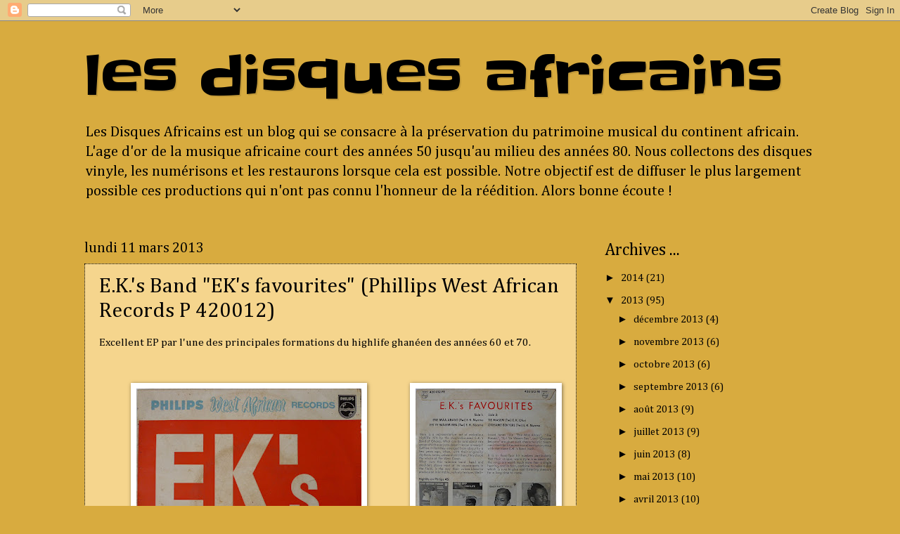

--- FILE ---
content_type: text/html; charset=UTF-8
request_url: http://lesdisquesafricains.blogspot.com/2013/03/eks-band-eks-favourites-phillips-west.html
body_size: 15054
content:
<!DOCTYPE html>
<html class='v2' dir='ltr' lang='fr'>
<head>
<link href='https://www.blogger.com/static/v1/widgets/335934321-css_bundle_v2.css' rel='stylesheet' type='text/css'/>
<meta content='width=1100' name='viewport'/>
<meta content='text/html; charset=UTF-8' http-equiv='Content-Type'/>
<meta content='blogger' name='generator'/>
<link href='http://lesdisquesafricains.blogspot.com/favicon.ico' rel='icon' type='image/x-icon'/>
<link href='http://lesdisquesafricains.blogspot.com/2013/03/eks-band-eks-favourites-phillips-west.html' rel='canonical'/>
<link rel="alternate" type="application/atom+xml" title="                  les disques africains - Atom" href="http://lesdisquesafricains.blogspot.com/feeds/posts/default" />
<link rel="alternate" type="application/rss+xml" title="                  les disques africains - RSS" href="http://lesdisquesafricains.blogspot.com/feeds/posts/default?alt=rss" />
<link rel="service.post" type="application/atom+xml" title="                  les disques africains - Atom" href="https://www.blogger.com/feeds/1615952899947156180/posts/default" />

<link rel="alternate" type="application/atom+xml" title="                  les disques africains - Atom" href="http://lesdisquesafricains.blogspot.com/feeds/1761954618595580012/comments/default" />
<!--Can't find substitution for tag [blog.ieCssRetrofitLinks]-->
<link href='https://blogger.googleusercontent.com/img/b/R29vZ2xl/AVvXsEhn5rTQECyYUJfK6GNYSPYdOvK-0bznv99DmJhIJc-wNz4ahh7kITbA70sYsN1myeOG0aLmpd4lKSoGW-YhJL1y9ZFIJkIpVa2KkRg1xsukSj7srV7zFblN9_R5Ohy5zUNm0XDnHpR4K99y/s200/ek&#39;s+1+-+B.jpg' rel='image_src'/>
<meta content='http://lesdisquesafricains.blogspot.com/2013/03/eks-band-eks-favourites-phillips-west.html' property='og:url'/>
<meta content='E.K.&#39;s Band &quot;EK&#39;s favourites&quot; (Phillips West African Records P 420012)' property='og:title'/>
<meta content='Excellent EP par l&#39;une des principales formations du highlife ghanéen des années 60 et 70.             A1 - Ene maa abaso     A2 - Eyi ye wa...' property='og:description'/>
<meta content='https://blogger.googleusercontent.com/img/b/R29vZ2xl/AVvXsEhn5rTQECyYUJfK6GNYSPYdOvK-0bznv99DmJhIJc-wNz4ahh7kITbA70sYsN1myeOG0aLmpd4lKSoGW-YhJL1y9ZFIJkIpVa2KkRg1xsukSj7srV7zFblN9_R5Ohy5zUNm0XDnHpR4K99y/w1200-h630-p-k-no-nu/ek&#39;s+1+-+B.jpg' property='og:image'/>
<title>                  les disques africains: E.K.'s Band "EK's favourites" (Phillips West African Records P 420012)</title>
<style type='text/css'>@font-face{font-family:'Cambria';font-style:normal;font-weight:400;font-display:swap;src:url(//fonts.gstatic.com/l/font?kit=GFDqWAB9jnWLT-HIK7ILrphaOAw&skey=d4699178559bc4b0&v=v18)format('woff2');unicode-range:U+0000-00FF,U+0131,U+0152-0153,U+02BB-02BC,U+02C6,U+02DA,U+02DC,U+0304,U+0308,U+0329,U+2000-206F,U+20AC,U+2122,U+2191,U+2193,U+2212,U+2215,U+FEFF,U+FFFD;}@font-face{font-family:'Slackey';font-style:normal;font-weight:400;font-display:swap;src:url(//fonts.gstatic.com/s/slackey/v29/N0bV2SdQO-5yM0-dGlNQJPTVkdc.woff2)format('woff2');unicode-range:U+0000-00FF,U+0131,U+0152-0153,U+02BB-02BC,U+02C6,U+02DA,U+02DC,U+0304,U+0308,U+0329,U+2000-206F,U+20AC,U+2122,U+2191,U+2193,U+2212,U+2215,U+FEFF,U+FFFD;}</style>
<style id='page-skin-1' type='text/css'><!--
/*
-----------------------------------------------
Blogger Template Style
Name:     Watermark
Designer: Blogger
URL:      www.blogger.com
----------------------------------------------- */
/* Use this with templates/1ktemplate-*.html */
/* Content
----------------------------------------------- */
body {
font: normal normal 16px Cambria;
color: #000000;
background: #d8ab3f none no-repeat scroll center center;
}
html body .content-outer {
min-width: 0;
max-width: 100%;
width: 100%;
}
.content-outer {
font-size: 92%;
}
a:link {
text-decoration:none;
color: #000000;
}
a:visited {
text-decoration:none;
color: #000000;
}
a:hover {
text-decoration:underline;
color: #ff3300;
}
.body-fauxcolumns .cap-top {
margin-top: 30px;
background: #d8ab3f none no-repeat scroll center center;
height: 121px;
}
.content-inner {
padding: 0;
}
/* Header
----------------------------------------------- */
.header-inner .Header .titlewrapper,
.header-inner .Header .descriptionwrapper {
padding-left: 20px;
padding-right: 20px;
}
.Header h1 {
font: normal normal 80px Slackey;
color: #000000;
text-shadow: 2px 2px rgba(0, 0, 0, .1);
}
.Header h1 a {
color: #000000;
}
.Header .description {
font-size: 140%;
color: #000000;
}
/* Tabs
----------------------------------------------- */
.tabs-inner .section {
margin: 0 20px;
}
.tabs-inner .PageList, .tabs-inner .LinkList, .tabs-inner .Labels {
margin-left: -11px;
margin-right: -11px;
background-color: transparent;
border-top: 0 solid #ffffff;
border-bottom: 0 solid #ffffff;
-moz-box-shadow: 0 0 0 rgba(0, 0, 0, .3);
-webkit-box-shadow: 0 0 0 rgba(0, 0, 0, .3);
-goog-ms-box-shadow: 0 0 0 rgba(0, 0, 0, .3);
box-shadow: 0 0 0 rgba(0, 0, 0, .3);
}
.tabs-inner .PageList .widget-content,
.tabs-inner .LinkList .widget-content,
.tabs-inner .Labels .widget-content {
margin: -3px -11px;
background: transparent none  no-repeat scroll right;
}
.tabs-inner .widget ul {
padding: 2px 25px;
max-height: 34px;
background: transparent none no-repeat scroll left;
}
.tabs-inner .widget li {
border: none;
}
.tabs-inner .widget li a {
display: inline-block;
padding: .25em 1em;
font: normal normal 20px Georgia, Utopia, 'Palatino Linotype', Palatino, serif;
color: #000000;
border-right: 1px solid #000000;
}
.tabs-inner .widget li:first-child a {
border-left: 1px solid #000000;
}
.tabs-inner .widget li.selected a, .tabs-inner .widget li a:hover {
color: #000000;
}
/* Headings
----------------------------------------------- */
h2 {
font: normal normal 24px Cambria;
color: #000000;
margin: 0 0 .5em;
}
h2.date-header {
font: normal normal 20px Cambria;
color: #000000;
}
/* Main
----------------------------------------------- */
.main-inner .column-center-inner,
.main-inner .column-left-inner,
.main-inner .column-right-inner {
padding: 0 5px;
}
.main-outer {
margin-top: 0;
background: transparent none no-repeat scroll top left;
}
.main-inner {
padding-top: 30px;
}
.main-cap-top {
position: relative;
}
.main-cap-top .cap-right {
position: absolute;
height: 0;
width: 100%;
bottom: 0;
background: transparent none repeat-x scroll bottom center;
}
.main-cap-top .cap-left {
position: absolute;
height: 245px;
width: 280px;
right: 0;
bottom: 0;
background: transparent none no-repeat scroll bottom left;
}
/* Posts
----------------------------------------------- */
.post-outer {
padding: 15px 20px;
margin: 0 0 25px;
background: #eeba41 url(https://resources.blogblog.com/blogblog/data/1kt/watermark/post_background_birds.png) repeat scroll top left;
_background-image: none;
border: dotted 1px #000000;
-moz-box-shadow: 0 0 0 rgba(0, 0, 0, .1);
-webkit-box-shadow: 0 0 0 rgba(0, 0, 0, .1);
-goog-ms-box-shadow: 0 0 0 rgba(0, 0, 0, .1);
box-shadow: 0 0 0 rgba(0, 0, 0, .1);
}
h3.post-title {
font: normal normal 30px Cambria;
margin: 0;
}
.comments h4 {
font: normal normal 30px Cambria;
margin: 1em 0 0;
}
.post-body {
font-size: 105%;
line-height: 1.5;
position: relative;
}
.post-header {
margin: 0 0 1em;
color: #000000;
}
.post-footer {
margin: 10px 0 0;
padding: 10px 0 0;
color: #000000;
border-top: dashed 1px #000000;
}
#blog-pager {
font-size: 140%
}
#comments .comment-author {
padding-top: 1.5em;
border-top: dashed 1px #000000;
background-position: 0 1.5em;
}
#comments .comment-author:first-child {
padding-top: 0;
border-top: none;
}
.avatar-image-container {
margin: .2em 0 0;
}
/* Comments
----------------------------------------------- */
.comments .comments-content .icon.blog-author {
background-repeat: no-repeat;
background-image: url([data-uri]);
}
.comments .comments-content .loadmore a {
border-top: 1px solid #000000;
border-bottom: 1px solid #000000;
}
.comments .continue {
border-top: 2px solid #000000;
}
/* Widgets
----------------------------------------------- */
.widget ul, .widget #ArchiveList ul.flat {
padding: 0;
list-style: none;
}
.widget ul li, .widget #ArchiveList ul.flat li {
padding: .35em 0;
text-indent: 0;
border-top: dashed 1px #000000;
}
.widget ul li:first-child, .widget #ArchiveList ul.flat li:first-child {
border-top: none;
}
.widget .post-body ul {
list-style: disc;
}
.widget .post-body ul li {
border: none;
}
.widget .zippy {
color: #000000;
}
.post-body img, .post-body .tr-caption-container, .Profile img, .Image img,
.BlogList .item-thumbnail img {
padding: 5px;
background: #fff;
-moz-box-shadow: 1px 1px 5px rgba(0, 0, 0, .5);
-webkit-box-shadow: 1px 1px 5px rgba(0, 0, 0, .5);
-goog-ms-box-shadow: 1px 1px 5px rgba(0, 0, 0, .5);
box-shadow: 1px 1px 5px rgba(0, 0, 0, .5);
}
.post-body img, .post-body .tr-caption-container {
padding: 8px;
}
.post-body .tr-caption-container {
color: #333333;
}
.post-body .tr-caption-container img {
padding: 0;
background: transparent;
border: none;
-moz-box-shadow: 0 0 0 rgba(0, 0, 0, .1);
-webkit-box-shadow: 0 0 0 rgba(0, 0, 0, .1);
-goog-ms-box-shadow: 0 0 0 rgba(0, 0, 0, .1);
box-shadow: 0 0 0 rgba(0, 0, 0, .1);
}
/* Footer
----------------------------------------------- */
.footer-outer {
color:#ccbb99;
background: #330000 url(https://resources.blogblog.com/blogblog/data/1kt/watermark/body_background_navigator.png) repeat scroll top left;
}
.footer-outer a {
color: #ff7755;
}
.footer-outer a:visited {
color: #dd5533;
}
.footer-outer a:hover {
color: #ff9977;
}
.footer-outer .widget h2 {
color: #eeddbb;
}
/* Mobile
----------------------------------------------- */
body.mobile  {
background-size: 100% auto;
}
.mobile .body-fauxcolumn-outer {
background: transparent none repeat scroll top left;
}
html .mobile .mobile-date-outer {
border-bottom: none;
background: #eeba41 url(https://resources.blogblog.com/blogblog/data/1kt/watermark/post_background_birds.png) repeat scroll top left;
_background-image: none;
margin-bottom: 10px;
}
.mobile .main-inner .date-outer {
padding: 0;
}
.mobile .main-inner .date-header {
margin: 10px;
}
.mobile .main-cap-top {
z-index: -1;
}
.mobile .content-outer {
font-size: 100%;
}
.mobile .post-outer {
padding: 10px;
}
.mobile .main-cap-top .cap-left {
background: transparent none no-repeat scroll bottom left;
}
.mobile .body-fauxcolumns .cap-top {
margin: 0;
}
.mobile-link-button {
background: #eeba41 url(https://resources.blogblog.com/blogblog/data/1kt/watermark/post_background_birds.png) repeat scroll top left;
}
.mobile-link-button a:link, .mobile-link-button a:visited {
color: #000000;
}
.mobile-index-date .date-header {
color: #000000;
}
.mobile-index-contents {
color: #000000;
}
.mobile .tabs-inner .section {
margin: 0;
}
.mobile .tabs-inner .PageList {
margin-left: 0;
margin-right: 0;
}
.mobile .tabs-inner .PageList .widget-content {
margin: 0;
color: #000000;
background: #eeba41 url(https://resources.blogblog.com/blogblog/data/1kt/watermark/post_background_birds.png) repeat scroll top left;
}
.mobile .tabs-inner .PageList .widget-content .pagelist-arrow {
border-left: 1px solid #000000;
}

--></style>
<style id='template-skin-1' type='text/css'><!--
body {
min-width: 1080px;
}
.content-outer, .content-fauxcolumn-outer, .region-inner {
min-width: 1080px;
max-width: 1080px;
_width: 1080px;
}
.main-inner .columns {
padding-left: 0;
padding-right: 340px;
}
.main-inner .fauxcolumn-center-outer {
left: 0;
right: 340px;
/* IE6 does not respect left and right together */
_width: expression(this.parentNode.offsetWidth -
parseInt("0") -
parseInt("340px") + 'px');
}
.main-inner .fauxcolumn-left-outer {
width: 0;
}
.main-inner .fauxcolumn-right-outer {
width: 340px;
}
.main-inner .column-left-outer {
width: 0;
right: 100%;
margin-left: -0;
}
.main-inner .column-right-outer {
width: 340px;
margin-right: -340px;
}
#layout {
min-width: 0;
}
#layout .content-outer {
min-width: 0;
width: 800px;
}
#layout .region-inner {
min-width: 0;
width: auto;
}
body#layout div.add_widget {
padding: 8px;
}
body#layout div.add_widget a {
margin-left: 32px;
}
--></style>
<link href='https://www.blogger.com/dyn-css/authorization.css?targetBlogID=1615952899947156180&amp;zx=c9120237-b7fe-4299-ba87-c19dc66e5bf8' media='none' onload='if(media!=&#39;all&#39;)media=&#39;all&#39;' rel='stylesheet'/><noscript><link href='https://www.blogger.com/dyn-css/authorization.css?targetBlogID=1615952899947156180&amp;zx=c9120237-b7fe-4299-ba87-c19dc66e5bf8' rel='stylesheet'/></noscript>
<meta name='google-adsense-platform-account' content='ca-host-pub-1556223355139109'/>
<meta name='google-adsense-platform-domain' content='blogspot.com'/>

</head>
<body class='loading variant-birds'>
<div class='navbar section' id='navbar' name='Navbar'><div class='widget Navbar' data-version='1' id='Navbar1'><script type="text/javascript">
    function setAttributeOnload(object, attribute, val) {
      if(window.addEventListener) {
        window.addEventListener('load',
          function(){ object[attribute] = val; }, false);
      } else {
        window.attachEvent('onload', function(){ object[attribute] = val; });
      }
    }
  </script>
<div id="navbar-iframe-container"></div>
<script type="text/javascript" src="https://apis.google.com/js/platform.js"></script>
<script type="text/javascript">
      gapi.load("gapi.iframes:gapi.iframes.style.bubble", function() {
        if (gapi.iframes && gapi.iframes.getContext) {
          gapi.iframes.getContext().openChild({
              url: 'https://www.blogger.com/navbar/1615952899947156180?po\x3d1761954618595580012\x26origin\x3dhttp://lesdisquesafricains.blogspot.com',
              where: document.getElementById("navbar-iframe-container"),
              id: "navbar-iframe"
          });
        }
      });
    </script><script type="text/javascript">
(function() {
var script = document.createElement('script');
script.type = 'text/javascript';
script.src = '//pagead2.googlesyndication.com/pagead/js/google_top_exp.js';
var head = document.getElementsByTagName('head')[0];
if (head) {
head.appendChild(script);
}})();
</script>
</div></div>
<div class='body-fauxcolumns'>
<div class='fauxcolumn-outer body-fauxcolumn-outer'>
<div class='cap-top'>
<div class='cap-left'></div>
<div class='cap-right'></div>
</div>
<div class='fauxborder-left'>
<div class='fauxborder-right'></div>
<div class='fauxcolumn-inner'>
</div>
</div>
<div class='cap-bottom'>
<div class='cap-left'></div>
<div class='cap-right'></div>
</div>
</div>
</div>
<div class='content'>
<div class='content-fauxcolumns'>
<div class='fauxcolumn-outer content-fauxcolumn-outer'>
<div class='cap-top'>
<div class='cap-left'></div>
<div class='cap-right'></div>
</div>
<div class='fauxborder-left'>
<div class='fauxborder-right'></div>
<div class='fauxcolumn-inner'>
</div>
</div>
<div class='cap-bottom'>
<div class='cap-left'></div>
<div class='cap-right'></div>
</div>
</div>
</div>
<div class='content-outer'>
<div class='content-cap-top cap-top'>
<div class='cap-left'></div>
<div class='cap-right'></div>
</div>
<div class='fauxborder-left content-fauxborder-left'>
<div class='fauxborder-right content-fauxborder-right'></div>
<div class='content-inner'>
<header>
<div class='header-outer'>
<div class='header-cap-top cap-top'>
<div class='cap-left'></div>
<div class='cap-right'></div>
</div>
<div class='fauxborder-left header-fauxborder-left'>
<div class='fauxborder-right header-fauxborder-right'></div>
<div class='region-inner header-inner'>
<div class='header section' id='header' name='En-tête'><div class='widget Header' data-version='1' id='Header1'>
<div id='header-inner'>
<div class='titlewrapper'>
<h1 class='title'>
<a href='http://lesdisquesafricains.blogspot.com/'>
                  les disques africains
</a>
</h1>
</div>
<div class='descriptionwrapper'>
<p class='description'><span>Les Disques Africains est un blog qui se consacre à la préservation du patrimoine musical du continent africain.
L'age d'or de la musique africaine court des années 50 jusqu'au milieu des années 80.
 
Nous collectons des disques vinyle, les numérisons et les restaurons lorsque cela est possible. 
Notre objectif est de diffuser le plus largement possible ces productions qui n'ont pas connu l'honneur de la réédition. 
Alors bonne écoute !</span></p>
</div>
</div>
</div></div>
</div>
</div>
<div class='header-cap-bottom cap-bottom'>
<div class='cap-left'></div>
<div class='cap-right'></div>
</div>
</div>
</header>
<div class='tabs-outer'>
<div class='tabs-cap-top cap-top'>
<div class='cap-left'></div>
<div class='cap-right'></div>
</div>
<div class='fauxborder-left tabs-fauxborder-left'>
<div class='fauxborder-right tabs-fauxborder-right'></div>
<div class='region-inner tabs-inner'>
<div class='tabs no-items section' id='crosscol' name='Toutes les colonnes'></div>
<div class='tabs no-items section' id='crosscol-overflow' name='Cross-Column 2'></div>
</div>
</div>
<div class='tabs-cap-bottom cap-bottom'>
<div class='cap-left'></div>
<div class='cap-right'></div>
</div>
</div>
<div class='main-outer'>
<div class='main-cap-top cap-top'>
<div class='cap-left'></div>
<div class='cap-right'></div>
</div>
<div class='fauxborder-left main-fauxborder-left'>
<div class='fauxborder-right main-fauxborder-right'></div>
<div class='region-inner main-inner'>
<div class='columns fauxcolumns'>
<div class='fauxcolumn-outer fauxcolumn-center-outer'>
<div class='cap-top'>
<div class='cap-left'></div>
<div class='cap-right'></div>
</div>
<div class='fauxborder-left'>
<div class='fauxborder-right'></div>
<div class='fauxcolumn-inner'>
</div>
</div>
<div class='cap-bottom'>
<div class='cap-left'></div>
<div class='cap-right'></div>
</div>
</div>
<div class='fauxcolumn-outer fauxcolumn-left-outer'>
<div class='cap-top'>
<div class='cap-left'></div>
<div class='cap-right'></div>
</div>
<div class='fauxborder-left'>
<div class='fauxborder-right'></div>
<div class='fauxcolumn-inner'>
</div>
</div>
<div class='cap-bottom'>
<div class='cap-left'></div>
<div class='cap-right'></div>
</div>
</div>
<div class='fauxcolumn-outer fauxcolumn-right-outer'>
<div class='cap-top'>
<div class='cap-left'></div>
<div class='cap-right'></div>
</div>
<div class='fauxborder-left'>
<div class='fauxborder-right'></div>
<div class='fauxcolumn-inner'>
</div>
</div>
<div class='cap-bottom'>
<div class='cap-left'></div>
<div class='cap-right'></div>
</div>
</div>
<!-- corrects IE6 width calculation -->
<div class='columns-inner'>
<div class='column-center-outer'>
<div class='column-center-inner'>
<div class='main section' id='main' name='Principal'><div class='widget Blog' data-version='1' id='Blog1'>
<div class='blog-posts hfeed'>

          <div class="date-outer">
        
<h2 class='date-header'><span>lundi 11 mars 2013</span></h2>

          <div class="date-posts">
        
<div class='post-outer'>
<div class='post hentry uncustomized-post-template' itemprop='blogPost' itemscope='itemscope' itemtype='http://schema.org/BlogPosting'>
<meta content='https://blogger.googleusercontent.com/img/b/R29vZ2xl/AVvXsEhn5rTQECyYUJfK6GNYSPYdOvK-0bznv99DmJhIJc-wNz4ahh7kITbA70sYsN1myeOG0aLmpd4lKSoGW-YhJL1y9ZFIJkIpVa2KkRg1xsukSj7srV7zFblN9_R5Ohy5zUNm0XDnHpR4K99y/s200/ek&#39;s+1+-+B.jpg' itemprop='image_url'/>
<meta content='1615952899947156180' itemprop='blogId'/>
<meta content='1761954618595580012' itemprop='postId'/>
<a name='1761954618595580012'></a>
<h3 class='post-title entry-title' itemprop='name'>
E.K.'s Band "EK's favourites" (Phillips West African Records P 420012)
</h3>
<div class='post-header'>
<div class='post-header-line-1'></div>
</div>
<div class='post-body entry-content' id='post-body-1761954618595580012' itemprop='description articleBody'>
Excellent EP par l'une des principales formations du highlife ghanéen des années 60 et 70.<br />
<br />
<div class="separator" style="clear: both; text-align: center;">
</div>
<div class="separator" style="clear: both; text-align: center;">
</div>
<br />
<div class="separator" style="clear: both; text-align: center;">
<a href="https://blogger.googleusercontent.com/img/b/R29vZ2xl/AVvXsEhn5rTQECyYUJfK6GNYSPYdOvK-0bznv99DmJhIJc-wNz4ahh7kITbA70sYsN1myeOG0aLmpd4lKSoGW-YhJL1y9ZFIJkIpVa2KkRg1xsukSj7srV7zFblN9_R5Ohy5zUNm0XDnHpR4K99y/s1600/ek&#39;s+1+-+B.jpg" imageanchor="1" style="clear: right; float: right; margin-bottom: 1em; margin-left: 1em;"><img border="0" height="200" src="https://blogger.googleusercontent.com/img/b/R29vZ2xl/AVvXsEhn5rTQECyYUJfK6GNYSPYdOvK-0bznv99DmJhIJc-wNz4ahh7kITbA70sYsN1myeOG0aLmpd4lKSoGW-YhJL1y9ZFIJkIpVa2KkRg1xsukSj7srV7zFblN9_R5Ohy5zUNm0XDnHpR4K99y/s200/ek&#39;s+1+-+B.jpg" width="200" /></a><a href="https://blogger.googleusercontent.com/img/b/R29vZ2xl/AVvXsEhPBzXlmACMkXrVT87W_8vFwjCASAAaeLYpjPBu7ZDdwyT_1e2uhfO-599T8sRYGd3pkvBTC-l5ZVdSkn5ms4xtkk1ek2okS1VaBjiYVObMtqjITzmLf7NTyMwV7-2FBdbmaYQQk61Qa_1b/s1600/ek&#39;s+1+-+A.jpg" imageanchor="1" style="margin-left: 1em; margin-right: 1em;"><img border="0" height="320" src="https://blogger.googleusercontent.com/img/b/R29vZ2xl/AVvXsEhPBzXlmACMkXrVT87W_8vFwjCASAAaeLYpjPBu7ZDdwyT_1e2uhfO-599T8sRYGd3pkvBTC-l5ZVdSkn5ms4xtkk1ek2okS1VaBjiYVObMtqjITzmLf7NTyMwV7-2FBdbmaYQQk61Qa_1b/s320/ek&#39;s+1+-+A.jpg" width="320" /></a></div>
<object height="81" width="100%"><param name="movie" value="https://player.soundcloud.com/player.swf?url=http%3A%2F%2Fapi.soundcloud.com%2Ftracks%2F82800653&amp;color=0e0d0d&amp;auto_play=false&amp;show_artwork=true&amp;show_playcount=true&amp;show_comments=true"></param>
<param name="allowscriptaccess" value="always"></param>
<embed allowscriptaccess="always" src="https://player.soundcloud.com/player.swf?url=http%3A%2F%2Fapi.soundcloud.com%2Ftracks%2F82800653&amp;color=0e0d0d&amp;auto_play=false&amp;show_artwork=true&amp;show_playcount=true&amp;show_comments=true" type="application/x-shockwave-flash" width="100%" height="81"></embed></object> A1 - Ene maa abaso

<object height="81" width="100%"><param name="movie" value="https://player.soundcloud.com/player.swf?url=http%3A%2F%2Fapi.soundcloud.com%2Ftracks%2F82808355&amp;color=0b0a0a&amp;auto_play=false&amp;show_artwork=true&amp;show_playcount=true&amp;show_comments=true"></param>
<param name="allowscriptaccess" value="always"></param>
<embed allowscriptaccess="always" src="https://player.soundcloud.com/player.swf?url=http%3A%2F%2Fapi.soundcloud.com%2Ftracks%2F82808355&amp;color=0b0a0a&amp;auto_play=false&amp;show_artwork=true&amp;show_playcount=true&amp;show_comments=true" type="application/x-shockwave-flash" width="100%" height="81"></embed></object> A2 - Eyi ye wasem ben

<object height="81" width="100%"><param name="movie" value="https://player.soundcloud.com/player.swf?url=http%3A%2F%2Fapi.soundcloud.com%2Ftracks%2F82810460&amp;color=0e0d0d&amp;auto_play=false&amp;show_artwork=true&amp;show_playcount=true&amp;show_comments=true"></param>
<param name="allowscriptaccess" value="always"></param>
<embed allowscriptaccess="always" src="https://player.soundcloud.com/player.swf?url=http%3A%2F%2Fapi.soundcloud.com%2Ftracks%2F82810460&amp;color=0e0d0d&amp;auto_play=false&amp;show_artwork=true&amp;show_playcount=true&amp;show_comments=true" type="application/x-shockwave-flash" width="100%" height="81"></embed></object> B1 - Tie masem

<object height="81" width="100%"><param name="movie" value="https://player.soundcloud.com/player.swf?url=http%3A%2F%2Fapi.soundcloud.com%2Ftracks%2F82822220&amp;color=070606&amp;auto_play=false&amp;show_artwork=true&amp;show_playcount=true&amp;show_comments=true"></param>
<param name="allowscriptaccess" value="always"></param>
<embed allowscriptaccess="always" src="https://player.soundcloud.com/player.swf?url=http%3A%2F%2Fapi.soundcloud.com%2Ftracks%2F82822220&amp;color=070606&amp;auto_play=false&amp;show_artwork=true&amp;show_playcount=true&amp;show_comments=true" type="application/x-shockwave-flash" width="100%" height="81"></embed></object> B2 - Onyame bekyere<a href="http://soundcloud.com/lesdisquesafricains02-1"></a>
<div style='clear: both;'></div>
</div>
<div class='post-footer'>
<div class='post-footer-line post-footer-line-1'>
<span class='post-author vcard'>
</span>
<span class='post-timestamp'>
</span>
<span class='post-comment-link'>
</span>
<span class='post-icons'>
<span class='item-control blog-admin pid-1346603742'>
<a href='https://www.blogger.com/post-edit.g?blogID=1615952899947156180&postID=1761954618595580012&from=pencil' title='Modifier l&#39;article'>
<img alt='' class='icon-action' height='18' src='https://resources.blogblog.com/img/icon18_edit_allbkg.gif' width='18'/>
</a>
</span>
</span>
<div class='post-share-buttons goog-inline-block'>
</div>
</div>
<div class='post-footer-line post-footer-line-2'>
<span class='post-labels'>
Libellés :
<a href='http://lesdisquesafricains.blogspot.com/search/label/Ghana' rel='tag'>Ghana</a>,
<a href='http://lesdisquesafricains.blogspot.com/search/label/highlife' rel='tag'>highlife</a>
</span>
</div>
<div class='post-footer-line post-footer-line-3'>
<span class='post-location'>
</span>
</div>
</div>
</div>
<div class='comments' id='comments'>
<a name='comments'></a>
<h4>1&#160;commentaire:</h4>
<div class='comments-content'>
<script async='async' src='' type='text/javascript'></script>
<script type='text/javascript'>
    (function() {
      var items = null;
      var msgs = null;
      var config = {};

// <![CDATA[
      var cursor = null;
      if (items && items.length > 0) {
        cursor = parseInt(items[items.length - 1].timestamp) + 1;
      }

      var bodyFromEntry = function(entry) {
        var text = (entry &&
                    ((entry.content && entry.content.$t) ||
                     (entry.summary && entry.summary.$t))) ||
            '';
        if (entry && entry.gd$extendedProperty) {
          for (var k in entry.gd$extendedProperty) {
            if (entry.gd$extendedProperty[k].name == 'blogger.contentRemoved') {
              return '<span class="deleted-comment">' + text + '</span>';
            }
          }
        }
        return text;
      }

      var parse = function(data) {
        cursor = null;
        var comments = [];
        if (data && data.feed && data.feed.entry) {
          for (var i = 0, entry; entry = data.feed.entry[i]; i++) {
            var comment = {};
            // comment ID, parsed out of the original id format
            var id = /blog-(\d+).post-(\d+)/.exec(entry.id.$t);
            comment.id = id ? id[2] : null;
            comment.body = bodyFromEntry(entry);
            comment.timestamp = Date.parse(entry.published.$t) + '';
            if (entry.author && entry.author.constructor === Array) {
              var auth = entry.author[0];
              if (auth) {
                comment.author = {
                  name: (auth.name ? auth.name.$t : undefined),
                  profileUrl: (auth.uri ? auth.uri.$t : undefined),
                  avatarUrl: (auth.gd$image ? auth.gd$image.src : undefined)
                };
              }
            }
            if (entry.link) {
              if (entry.link[2]) {
                comment.link = comment.permalink = entry.link[2].href;
              }
              if (entry.link[3]) {
                var pid = /.*comments\/default\/(\d+)\?.*/.exec(entry.link[3].href);
                if (pid && pid[1]) {
                  comment.parentId = pid[1];
                }
              }
            }
            comment.deleteclass = 'item-control blog-admin';
            if (entry.gd$extendedProperty) {
              for (var k in entry.gd$extendedProperty) {
                if (entry.gd$extendedProperty[k].name == 'blogger.itemClass') {
                  comment.deleteclass += ' ' + entry.gd$extendedProperty[k].value;
                } else if (entry.gd$extendedProperty[k].name == 'blogger.displayTime') {
                  comment.displayTime = entry.gd$extendedProperty[k].value;
                }
              }
            }
            comments.push(comment);
          }
        }
        return comments;
      };

      var paginator = function(callback) {
        if (hasMore()) {
          var url = config.feed + '?alt=json&v=2&orderby=published&reverse=false&max-results=50';
          if (cursor) {
            url += '&published-min=' + new Date(cursor).toISOString();
          }
          window.bloggercomments = function(data) {
            var parsed = parse(data);
            cursor = parsed.length < 50 ? null
                : parseInt(parsed[parsed.length - 1].timestamp) + 1
            callback(parsed);
            window.bloggercomments = null;
          }
          url += '&callback=bloggercomments';
          var script = document.createElement('script');
          script.type = 'text/javascript';
          script.src = url;
          document.getElementsByTagName('head')[0].appendChild(script);
        }
      };
      var hasMore = function() {
        return !!cursor;
      };
      var getMeta = function(key, comment) {
        if ('iswriter' == key) {
          var matches = !!comment.author
              && comment.author.name == config.authorName
              && comment.author.profileUrl == config.authorUrl;
          return matches ? 'true' : '';
        } else if ('deletelink' == key) {
          return config.baseUri + '/comment/delete/'
               + config.blogId + '/' + comment.id;
        } else if ('deleteclass' == key) {
          return comment.deleteclass;
        }
        return '';
      };

      var replybox = null;
      var replyUrlParts = null;
      var replyParent = undefined;

      var onReply = function(commentId, domId) {
        if (replybox == null) {
          // lazily cache replybox, and adjust to suit this style:
          replybox = document.getElementById('comment-editor');
          if (replybox != null) {
            replybox.height = '250px';
            replybox.style.display = 'block';
            replyUrlParts = replybox.src.split('#');
          }
        }
        if (replybox && (commentId !== replyParent)) {
          replybox.src = '';
          document.getElementById(domId).insertBefore(replybox, null);
          replybox.src = replyUrlParts[0]
              + (commentId ? '&parentID=' + commentId : '')
              + '#' + replyUrlParts[1];
          replyParent = commentId;
        }
      };

      var hash = (window.location.hash || '#').substring(1);
      var startThread, targetComment;
      if (/^comment-form_/.test(hash)) {
        startThread = hash.substring('comment-form_'.length);
      } else if (/^c[0-9]+$/.test(hash)) {
        targetComment = hash.substring(1);
      }

      // Configure commenting API:
      var configJso = {
        'maxDepth': config.maxThreadDepth
      };
      var provider = {
        'id': config.postId,
        'data': items,
        'loadNext': paginator,
        'hasMore': hasMore,
        'getMeta': getMeta,
        'onReply': onReply,
        'rendered': true,
        'initComment': targetComment,
        'initReplyThread': startThread,
        'config': configJso,
        'messages': msgs
      };

      var render = function() {
        if (window.goog && window.goog.comments) {
          var holder = document.getElementById('comment-holder');
          window.goog.comments.render(holder, provider);
        }
      };

      // render now, or queue to render when library loads:
      if (window.goog && window.goog.comments) {
        render();
      } else {
        window.goog = window.goog || {};
        window.goog.comments = window.goog.comments || {};
        window.goog.comments.loadQueue = window.goog.comments.loadQueue || [];
        window.goog.comments.loadQueue.push(render);
      }
    })();
// ]]>
  </script>
<div id='comment-holder'>
<div class="comment-thread toplevel-thread"><ol id="top-ra"><li class="comment" id="c3342845848233121118"><div class="avatar-image-container"><img src="//blogger.googleusercontent.com/img/b/R29vZ2xl/AVvXsEiIKMnh2ksHCEW1XOqoaH9Ps9wd9VcDiBbHWgujDtpikWxBY6wGRXYjiJAyaapUHyxHcIltCpbsawX7zOgsGN8VJwWlVmSFfiODtOvwVabriqq0TiQpeO2IFVeyR-LCWIM/s45-c/IKONAFRIK+AVATAR.jpg" alt=""/></div><div class="comment-block"><div class="comment-header"><cite class="user"><a href="https://www.blogger.com/profile/02068826094568638810" rel="nofollow">Ikon Afrik</a></cite><span class="icon user "></span><span class="datetime secondary-text"><a rel="nofollow" href="http://lesdisquesafricains.blogspot.com/2013/03/eks-band-eks-favourites-phillips-west.html?showComment=1363452033106#c3342845848233121118">16 mars 2013 à 17:40</a></span></div><p class="comment-content">Merci pour ce disque et pour le très dansant morceau Tie Masem!!!</p><span class="comment-actions secondary-text"><a class="comment-reply" target="_self" data-comment-id="3342845848233121118">Répondre</a><span class="item-control blog-admin blog-admin pid-507698823"><a target="_self" href="https://www.blogger.com/comment/delete/1615952899947156180/3342845848233121118">Supprimer</a></span></span></div><div class="comment-replies"><div id="c3342845848233121118-rt" class="comment-thread inline-thread hidden"><span class="thread-toggle thread-expanded"><span class="thread-arrow"></span><span class="thread-count"><a target="_self">Réponses</a></span></span><ol id="c3342845848233121118-ra" class="thread-chrome thread-expanded"><div></div><div id="c3342845848233121118-continue" class="continue"><a class="comment-reply" target="_self" data-comment-id="3342845848233121118">Répondre</a></div></ol></div></div><div class="comment-replybox-single" id="c3342845848233121118-ce"></div></li></ol><div id="top-continue" class="continue"><a class="comment-reply" target="_self">Ajouter un commentaire</a></div><div class="comment-replybox-thread" id="top-ce"></div><div class="loadmore hidden" data-post-id="1761954618595580012"><a target="_self">Charger la suite...</a></div></div>
</div>
</div>
<p class='comment-footer'>
<div class='comment-form'>
<a name='comment-form'></a>
<p>
</p>
<a href='https://www.blogger.com/comment/frame/1615952899947156180?po=1761954618595580012&hl=fr&saa=85391&origin=http://lesdisquesafricains.blogspot.com' id='comment-editor-src'></a>
<iframe allowtransparency='true' class='blogger-iframe-colorize blogger-comment-from-post' frameborder='0' height='410px' id='comment-editor' name='comment-editor' src='' width='100%'></iframe>
<script src='https://www.blogger.com/static/v1/jsbin/2830521187-comment_from_post_iframe.js' type='text/javascript'></script>
<script type='text/javascript'>
      BLOG_CMT_createIframe('https://www.blogger.com/rpc_relay.html');
    </script>
</div>
</p>
<div id='backlinks-container'>
<div id='Blog1_backlinks-container'>
</div>
</div>
</div>
</div>

        </div></div>
      
</div>
<div class='blog-pager' id='blog-pager'>
<span id='blog-pager-newer-link'>
<a class='blog-pager-newer-link' href='http://lesdisquesafricains.blogspot.com/2013/03/macki-cisse-et-dicko-boubakar-teto.html' id='Blog1_blog-pager-newer-link' title='Article plus récent'>Article plus récent</a>
</span>
<span id='blog-pager-older-link'>
<a class='blog-pager-older-link' href='http://lesdisquesafricains.blogspot.com/2013/03/amedee-pierre-guhe-huiamo-ep-safie-deen.html' id='Blog1_blog-pager-older-link' title='Article plus ancien'>Article plus ancien</a>
</span>
<a class='home-link' href='http://lesdisquesafricains.blogspot.com/'>Accueil</a>
</div>
<div class='clear'></div>
<div class='post-feeds'>
<div class='feed-links'>
Inscription à :
<a class='feed-link' href='http://lesdisquesafricains.blogspot.com/feeds/1761954618595580012/comments/default' target='_blank' type='application/atom+xml'>Publier les commentaires (Atom)</a>
</div>
</div>
</div></div>
</div>
</div>
<div class='column-left-outer'>
<div class='column-left-inner'>
<aside>
</aside>
</div>
</div>
<div class='column-right-outer'>
<div class='column-right-inner'>
<aside>
<div class='sidebar section' id='sidebar-right-1'><div class='widget BlogArchive' data-version='1' id='BlogArchive1'>
<h2>Archives ...</h2>
<div class='widget-content'>
<div id='ArchiveList'>
<div id='BlogArchive1_ArchiveList'>
<ul class='hierarchy'>
<li class='archivedate collapsed'>
<a class='toggle' href='javascript:void(0)'>
<span class='zippy'>

        &#9658;&#160;
      
</span>
</a>
<a class='post-count-link' href='http://lesdisquesafricains.blogspot.com/2014/'>
2014
</a>
<span class='post-count' dir='ltr'>(21)</span>
<ul class='hierarchy'>
<li class='archivedate collapsed'>
<a class='toggle' href='javascript:void(0)'>
<span class='zippy'>

        &#9658;&#160;
      
</span>
</a>
<a class='post-count-link' href='http://lesdisquesafricains.blogspot.com/2014/06/'>
juin 2014
</a>
<span class='post-count' dir='ltr'>(1)</span>
</li>
</ul>
<ul class='hierarchy'>
<li class='archivedate collapsed'>
<a class='toggle' href='javascript:void(0)'>
<span class='zippy'>

        &#9658;&#160;
      
</span>
</a>
<a class='post-count-link' href='http://lesdisquesafricains.blogspot.com/2014/05/'>
mai 2014
</a>
<span class='post-count' dir='ltr'>(3)</span>
</li>
</ul>
<ul class='hierarchy'>
<li class='archivedate collapsed'>
<a class='toggle' href='javascript:void(0)'>
<span class='zippy'>

        &#9658;&#160;
      
</span>
</a>
<a class='post-count-link' href='http://lesdisquesafricains.blogspot.com/2014/04/'>
avril 2014
</a>
<span class='post-count' dir='ltr'>(4)</span>
</li>
</ul>
<ul class='hierarchy'>
<li class='archivedate collapsed'>
<a class='toggle' href='javascript:void(0)'>
<span class='zippy'>

        &#9658;&#160;
      
</span>
</a>
<a class='post-count-link' href='http://lesdisquesafricains.blogspot.com/2014/03/'>
mars 2014
</a>
<span class='post-count' dir='ltr'>(5)</span>
</li>
</ul>
<ul class='hierarchy'>
<li class='archivedate collapsed'>
<a class='toggle' href='javascript:void(0)'>
<span class='zippy'>

        &#9658;&#160;
      
</span>
</a>
<a class='post-count-link' href='http://lesdisquesafricains.blogspot.com/2014/02/'>
février 2014
</a>
<span class='post-count' dir='ltr'>(4)</span>
</li>
</ul>
<ul class='hierarchy'>
<li class='archivedate collapsed'>
<a class='toggle' href='javascript:void(0)'>
<span class='zippy'>

        &#9658;&#160;
      
</span>
</a>
<a class='post-count-link' href='http://lesdisquesafricains.blogspot.com/2014/01/'>
janvier 2014
</a>
<span class='post-count' dir='ltr'>(4)</span>
</li>
</ul>
</li>
</ul>
<ul class='hierarchy'>
<li class='archivedate expanded'>
<a class='toggle' href='javascript:void(0)'>
<span class='zippy toggle-open'>

        &#9660;&#160;
      
</span>
</a>
<a class='post-count-link' href='http://lesdisquesafricains.blogspot.com/2013/'>
2013
</a>
<span class='post-count' dir='ltr'>(95)</span>
<ul class='hierarchy'>
<li class='archivedate collapsed'>
<a class='toggle' href='javascript:void(0)'>
<span class='zippy'>

        &#9658;&#160;
      
</span>
</a>
<a class='post-count-link' href='http://lesdisquesafricains.blogspot.com/2013/12/'>
décembre 2013
</a>
<span class='post-count' dir='ltr'>(4)</span>
</li>
</ul>
<ul class='hierarchy'>
<li class='archivedate collapsed'>
<a class='toggle' href='javascript:void(0)'>
<span class='zippy'>

        &#9658;&#160;
      
</span>
</a>
<a class='post-count-link' href='http://lesdisquesafricains.blogspot.com/2013/11/'>
novembre 2013
</a>
<span class='post-count' dir='ltr'>(6)</span>
</li>
</ul>
<ul class='hierarchy'>
<li class='archivedate collapsed'>
<a class='toggle' href='javascript:void(0)'>
<span class='zippy'>

        &#9658;&#160;
      
</span>
</a>
<a class='post-count-link' href='http://lesdisquesafricains.blogspot.com/2013/10/'>
octobre 2013
</a>
<span class='post-count' dir='ltr'>(6)</span>
</li>
</ul>
<ul class='hierarchy'>
<li class='archivedate collapsed'>
<a class='toggle' href='javascript:void(0)'>
<span class='zippy'>

        &#9658;&#160;
      
</span>
</a>
<a class='post-count-link' href='http://lesdisquesafricains.blogspot.com/2013/09/'>
septembre 2013
</a>
<span class='post-count' dir='ltr'>(6)</span>
</li>
</ul>
<ul class='hierarchy'>
<li class='archivedate collapsed'>
<a class='toggle' href='javascript:void(0)'>
<span class='zippy'>

        &#9658;&#160;
      
</span>
</a>
<a class='post-count-link' href='http://lesdisquesafricains.blogspot.com/2013/08/'>
août 2013
</a>
<span class='post-count' dir='ltr'>(9)</span>
</li>
</ul>
<ul class='hierarchy'>
<li class='archivedate collapsed'>
<a class='toggle' href='javascript:void(0)'>
<span class='zippy'>

        &#9658;&#160;
      
</span>
</a>
<a class='post-count-link' href='http://lesdisquesafricains.blogspot.com/2013/07/'>
juillet 2013
</a>
<span class='post-count' dir='ltr'>(9)</span>
</li>
</ul>
<ul class='hierarchy'>
<li class='archivedate collapsed'>
<a class='toggle' href='javascript:void(0)'>
<span class='zippy'>

        &#9658;&#160;
      
</span>
</a>
<a class='post-count-link' href='http://lesdisquesafricains.blogspot.com/2013/06/'>
juin 2013
</a>
<span class='post-count' dir='ltr'>(8)</span>
</li>
</ul>
<ul class='hierarchy'>
<li class='archivedate collapsed'>
<a class='toggle' href='javascript:void(0)'>
<span class='zippy'>

        &#9658;&#160;
      
</span>
</a>
<a class='post-count-link' href='http://lesdisquesafricains.blogspot.com/2013/05/'>
mai 2013
</a>
<span class='post-count' dir='ltr'>(10)</span>
</li>
</ul>
<ul class='hierarchy'>
<li class='archivedate collapsed'>
<a class='toggle' href='javascript:void(0)'>
<span class='zippy'>

        &#9658;&#160;
      
</span>
</a>
<a class='post-count-link' href='http://lesdisquesafricains.blogspot.com/2013/04/'>
avril 2013
</a>
<span class='post-count' dir='ltr'>(10)</span>
</li>
</ul>
<ul class='hierarchy'>
<li class='archivedate expanded'>
<a class='toggle' href='javascript:void(0)'>
<span class='zippy toggle-open'>

        &#9660;&#160;
      
</span>
</a>
<a class='post-count-link' href='http://lesdisquesafricains.blogspot.com/2013/03/'>
mars 2013
</a>
<span class='post-count' dir='ltr'>(9)</span>
<ul class='posts'>
<li><a href='http://lesdisquesafricains.blogspot.com/2013/03/ali-toure-farka-special-biennale-du.html'>Ali Toure Farka &quot;Spécial Biennale du Mali&quot; (Sonafr...</a></li>
<li><a href='http://lesdisquesafricains.blogspot.com/2013/03/eusobio-taki-blain-star-madido-mondiale.html'>Eusobio Taki Blain Star &quot;Madido&quot; (Mondiale Musique...</a></li>
<li><a href='http://lesdisquesafricains.blogspot.com/2013/03/negro-band-pasi-ya-mokili-ep.html'>Negro Band &quot;Pasi ya mokili EP&quot; (Columbia/Présence ...</a></li>
<li><a href='http://lesdisquesafricains.blogspot.com/2013/03/memorys-band-accompagne-par-yapi-rene.html'>Memorys Band accompagné par Yapi René &quot;Bouleu tsin...</a></li>
<li><a href='http://lesdisquesafricains.blogspot.com/2013/03/macki-cisse-et-dicko-boubakar-teto.html'>Macki Cisse et Dicko Boubakar &quot;Teto africano&quot; (Edi...</a></li>
<li><a href='http://lesdisquesafricains.blogspot.com/2013/03/eks-band-eks-favourites-phillips-west.html'>E.K.&#39;s Band &quot;EK&#39;s favourites&quot; (Phillips West Afric...</a></li>
<li><a href='http://lesdisquesafricains.blogspot.com/2013/03/amedee-pierre-guhe-huiamo-ep-safie-deen.html'>Amédée Pierre &quot;Guhe huiamo EP&quot; (Safie Deen / Phill...</a></li>
<li><a href='http://lesdisquesafricains.blogspot.com/2013/03/orchestre-centrafrican-jazz-de-bangui.html'>Orchestre Centrafrican Jazz de Bangui &quot;Aberer / Ba...</a></li>
<li><a href='http://lesdisquesafricains.blogspot.com/2013/03/sandaly-kante-papa-disco-epm-504.html'>Sandaly Kante (Papa Disco EPM 504)</a></li>
</ul>
</li>
</ul>
<ul class='hierarchy'>
<li class='archivedate collapsed'>
<a class='toggle' href='javascript:void(0)'>
<span class='zippy'>

        &#9658;&#160;
      
</span>
</a>
<a class='post-count-link' href='http://lesdisquesafricains.blogspot.com/2013/02/'>
février 2013
</a>
<span class='post-count' dir='ltr'>(10)</span>
</li>
</ul>
<ul class='hierarchy'>
<li class='archivedate collapsed'>
<a class='toggle' href='javascript:void(0)'>
<span class='zippy'>

        &#9658;&#160;
      
</span>
</a>
<a class='post-count-link' href='http://lesdisquesafricains.blogspot.com/2013/01/'>
janvier 2013
</a>
<span class='post-count' dir='ltr'>(8)</span>
</li>
</ul>
</li>
</ul>
<ul class='hierarchy'>
<li class='archivedate collapsed'>
<a class='toggle' href='javascript:void(0)'>
<span class='zippy'>

        &#9658;&#160;
      
</span>
</a>
<a class='post-count-link' href='http://lesdisquesafricains.blogspot.com/2012/'>
2012
</a>
<span class='post-count' dir='ltr'>(49)</span>
<ul class='hierarchy'>
<li class='archivedate collapsed'>
<a class='toggle' href='javascript:void(0)'>
<span class='zippy'>

        &#9658;&#160;
      
</span>
</a>
<a class='post-count-link' href='http://lesdisquesafricains.blogspot.com/2012/12/'>
décembre 2012
</a>
<span class='post-count' dir='ltr'>(10)</span>
</li>
</ul>
<ul class='hierarchy'>
<li class='archivedate collapsed'>
<a class='toggle' href='javascript:void(0)'>
<span class='zippy'>

        &#9658;&#160;
      
</span>
</a>
<a class='post-count-link' href='http://lesdisquesafricains.blogspot.com/2012/11/'>
novembre 2012
</a>
<span class='post-count' dir='ltr'>(21)</span>
</li>
</ul>
<ul class='hierarchy'>
<li class='archivedate collapsed'>
<a class='toggle' href='javascript:void(0)'>
<span class='zippy'>

        &#9658;&#160;
      
</span>
</a>
<a class='post-count-link' href='http://lesdisquesafricains.blogspot.com/2012/10/'>
octobre 2012
</a>
<span class='post-count' dir='ltr'>(18)</span>
</li>
</ul>
</li>
</ul>
</div>
</div>
<div class='clear'></div>
</div>
</div><div class='widget Label' data-version='1' id='Label1'>
<h2>Dans le blog...</h2>
<div class='widget-content list-label-widget-content'>
<ul>
<li>
<a dir='ltr' href='http://lesdisquesafricains.blogspot.com/search/label/afro%20funk'>afro funk</a>
<span dir='ltr'>(6)</span>
</li>
<li>
<a dir='ltr' href='http://lesdisquesafricains.blogspot.com/search/label/afro%20latin'>afro latin</a>
<span dir='ltr'>(44)</span>
</li>
<li>
<a dir='ltr' href='http://lesdisquesafricains.blogspot.com/search/label/afrobeat'>afrobeat</a>
<span dir='ltr'>(4)</span>
</li>
<li>
<a dir='ltr' href='http://lesdisquesafricains.blogspot.com/search/label/Angola'>Angola</a>
<span dir='ltr'>(3)</span>
</li>
<li>
<a dir='ltr' href='http://lesdisquesafricains.blogspot.com/search/label/B%C3%A9nin'>Bénin</a>
<span dir='ltr'>(5)</span>
</li>
<li>
<a dir='ltr' href='http://lesdisquesafricains.blogspot.com/search/label/Burkina%20Faso'>Burkina Faso</a>
<span dir='ltr'>(14)</span>
</li>
<li>
<a dir='ltr' href='http://lesdisquesafricains.blogspot.com/search/label/Cameroun'>Cameroun</a>
<span dir='ltr'>(3)</span>
</li>
<li>
<a dir='ltr' href='http://lesdisquesafricains.blogspot.com/search/label/Centrafrique'>Centrafrique</a>
<span dir='ltr'>(3)</span>
</li>
<li>
<a dir='ltr' href='http://lesdisquesafricains.blogspot.com/search/label/Congo'>Congo</a>
<span dir='ltr'>(27)</span>
</li>
<li>
<a dir='ltr' href='http://lesdisquesafricains.blogspot.com/search/label/c%C3%B4te%20d%27ivoire'>côte d&#39;ivoire</a>
<span dir='ltr'>(64)</span>
</li>
<li>
<a dir='ltr' href='http://lesdisquesafricains.blogspot.com/search/label/Djima%20%5BLabel%5D'>Djima [Label]</a>
<span dir='ltr'>(16)</span>
</li>
<li>
<a dir='ltr' href='http://lesdisquesafricains.blogspot.com/search/label/Gabon'>Gabon</a>
<span dir='ltr'>(1)</span>
</li>
<li>
<a dir='ltr' href='http://lesdisquesafricains.blogspot.com/search/label/Ghana'>Ghana</a>
<span dir='ltr'>(14)</span>
</li>
<li>
<a dir='ltr' href='http://lesdisquesafricains.blogspot.com/search/label/Guin%C3%A9e'>Guinée</a>
<span dir='ltr'>(7)</span>
</li>
<li>
<a dir='ltr' href='http://lesdisquesafricains.blogspot.com/search/label/Guin%C3%A9e%20Bissau'>Guinée Bissau</a>
<span dir='ltr'>(2)</span>
</li>
<li>
<a dir='ltr' href='http://lesdisquesafricains.blogspot.com/search/label/highlife'>highlife</a>
<span dir='ltr'>(22)</span>
</li>
<li>
<a dir='ltr' href='http://lesdisquesafricains.blogspot.com/search/label/Mali'>Mali</a>
<span dir='ltr'>(20)</span>
</li>
<li>
<a dir='ltr' href='http://lesdisquesafricains.blogspot.com/search/label/mandingue'>mandingue</a>
<span dir='ltr'>(24)</span>
</li>
<li>
<a dir='ltr' href='http://lesdisquesafricains.blogspot.com/search/label/Ngoma%20%5BLabel%5D'>Ngoma [Label]</a>
<span dir='ltr'>(11)</span>
</li>
<li>
<a dir='ltr' href='http://lesdisquesafricains.blogspot.com/search/label/Nigeria'>Nigeria</a>
<span dir='ltr'>(3)</span>
</li>
<li>
<a dir='ltr' href='http://lesdisquesafricains.blogspot.com/search/label/psych%C3%A9d%C3%A9lique'>psychédélique</a>
<span dir='ltr'>(16)</span>
</li>
<li>
<a dir='ltr' href='http://lesdisquesafricains.blogspot.com/search/label/rumba'>rumba</a>
<span dir='ltr'>(34)</span>
</li>
<li>
<a dir='ltr' href='http://lesdisquesafricains.blogspot.com/search/label/Safie%20Deen%20%5BLabel%5D'>Safie Deen [Label]</a>
<span dir='ltr'>(14)</span>
</li>
<li>
<a dir='ltr' href='http://lesdisquesafricains.blogspot.com/search/label/S%C3%A9n%C3%A9gal%20%2F%20Gambie'>Sénégal / Gambie</a>
<span dir='ltr'>(2)</span>
</li>
<li>
<a dir='ltr' href='http://lesdisquesafricains.blogspot.com/search/label/Soci%C3%A9t%C3%A9%20Ivoirienne%20du%20Disque%20%5BLabel%5D'>Société Ivoirienne du Disque [Label]</a>
<span dir='ltr'>(11)</span>
</li>
<li>
<a dir='ltr' href='http://lesdisquesafricains.blogspot.com/search/label/soukous'>soukous</a>
<span dir='ltr'>(16)</span>
</li>
<li>
<a dir='ltr' href='http://lesdisquesafricains.blogspot.com/search/label/traditionnel'>traditionnel</a>
<span dir='ltr'>(17)</span>
</li>
</ul>
<div class='clear'></div>
</div>
</div><div class='widget LinkList' data-version='1' id='LinkList1'>
<h2>Liens ...</h2>
<div class='widget-content'>
<ul>
<li><a href='http://aduna.free.fr/'>Aduna</a></li>
<li><a href='http://acbia.wordpress.com/'>Africolombia's blog 1</a></li>
<li><a href='http://africolombiablog.wordpress.com/'>Africolombia's blog 2</a></li>
<li><a href='http://afro7.net/'>Afro 7</a></li>
<li><a href='http://afrobeatblog.blogspot.fr/'>Afrobeatblog</a></li>
<li><a href='http://afrodivers.blogspot.fr/'>Afrodivers (Site en grec)</a></li>
<li><a href='http://analogafrica.blogspot.fr/'>Analog Africa</a></li>
<li><a href='http://angola45.wordpress.com/'>Angola45</a></li>
<li><a href='http://www.awesometapes.com/'>Awesome Tapes</a></li>
<li><a href='http://bolingo.org/musika.html'>Bolingo</a></li>
<li><a href='http://bolingo69.blogspot.fr/'>Bolingo 69</a></li>
<li><a href='http://dial-africa.blogspot.fr/'>Dial-Africa</a></li>
<li><a href='http://digging4gold.tumblr.com/'>Digging4gold</a></li>
<li><a href='http://elbaulafricano.blogspot.fr/'>Elbaul Africano</a></li>
<li><a href='http://globalgroovers.blogspot.fr/'>Globalgroove</a></li>
<li><a href='http://highlifehaven.blogspot.fr/'>Highlife Haven</a></li>
<li><a href='http://highlifeturntable.blogspot.fr/'>Highlife Turntable</a></li>
<li><a href='http://ketu-records.blogspot.fr/'>Ketu Records</a></li>
<li><a href='http://http//likembe.blogspot.fr/'>Likembe</a></li>
<li><a href='http://www.muzikifan.com/index.html'>Muzikifan</a></li>
<li><a href='http://phoceephone.blogspot.fr/'>Phoceephone</a></li>
<li><a href='http://phonomundial.wordpress.com/'>Phonomundial</a></li>
<li><a href='http://www.radioafrica.com.au/'>Radio Africa</a></li>
<li><a href='http://orogod.blogspot.fr/'>oRo</a></li>
<li><a href='http://voodoofunk.blogspot.fr/'>Voodoofunk</a></li>
<li><a href='http://wrldsrv.blogspot.fr/'>World Service</a></li>
</ul>
<div class='clear'></div>
</div>
</div><div class='widget Followers' data-version='1' id='Followers1'>
<h2 class='title'>Membres ...</h2>
<div class='widget-content'>
<div id='Followers1-wrapper'>
<div style='margin-right:2px;'>
<div><script type="text/javascript" src="https://apis.google.com/js/platform.js"></script>
<div id="followers-iframe-container"></div>
<script type="text/javascript">
    window.followersIframe = null;
    function followersIframeOpen(url) {
      gapi.load("gapi.iframes", function() {
        if (gapi.iframes && gapi.iframes.getContext) {
          window.followersIframe = gapi.iframes.getContext().openChild({
            url: url,
            where: document.getElementById("followers-iframe-container"),
            messageHandlersFilter: gapi.iframes.CROSS_ORIGIN_IFRAMES_FILTER,
            messageHandlers: {
              '_ready': function(obj) {
                window.followersIframe.getIframeEl().height = obj.height;
              },
              'reset': function() {
                window.followersIframe.close();
                followersIframeOpen("https://www.blogger.com/followers/frame/1615952899947156180?colors\x3dCgt0cmFuc3BhcmVudBILdHJhbnNwYXJlbnQaByMwMDAwMDAiByMwMDAwMDAqC3RyYW5zcGFyZW50MgcjMDAwMDAwOgcjMDAwMDAwQgcjMDAwMDAwSgcjMDAwMDAwUgcjMDAwMDAwWgt0cmFuc3BhcmVudA%3D%3D\x26pageSize\x3d21\x26hl\x3dfr\x26origin\x3dhttp://lesdisquesafricains.blogspot.com");
              },
              'open': function(url) {
                window.followersIframe.close();
                followersIframeOpen(url);
              }
            }
          });
        }
      });
    }
    followersIframeOpen("https://www.blogger.com/followers/frame/1615952899947156180?colors\x3dCgt0cmFuc3BhcmVudBILdHJhbnNwYXJlbnQaByMwMDAwMDAiByMwMDAwMDAqC3RyYW5zcGFyZW50MgcjMDAwMDAwOgcjMDAwMDAwQgcjMDAwMDAwSgcjMDAwMDAwUgcjMDAwMDAwWgt0cmFuc3BhcmVudA%3D%3D\x26pageSize\x3d21\x26hl\x3dfr\x26origin\x3dhttp://lesdisquesafricains.blogspot.com");
  </script></div>
</div>
</div>
<div class='clear'></div>
</div>
</div><div class='widget Stats' data-version='1' id='Stats1'>
<h2>Visites...</h2>
<div class='widget-content'>
<div id='Stats1_content' style='display: none;'>
<span class='counter-wrapper graph-counter-wrapper' id='Stats1_totalCount'>
</span>
<div class='clear'></div>
</div>
</div>
</div><div class='widget Text' data-version='1' id='Text2'>
<h2 class='title'>Contact...</h2>
<div class='widget-content'>
lesdisquesafricains@gmail.com
</div>
<div class='clear'></div>
</div><div class='widget Image' data-version='1' id='Image2'>
<div class='widget-content'>
<img alt='' height='149' id='Image2_img' src='https://blogger.googleusercontent.com/img/b/R29vZ2xl/AVvXsEghLjePzUfR_SuM8vWL30sBcTguk1cRs0NITT8MIvmRMfUcmOY-JNZjvqmlhJuAJJAoRfpdb_7m5okUdrh65CWCQooqFtm52LdhJ4bF2sDe3X5DQtui8JrL4s0TWuWdk5TQ_Jv_dvuna-Tf/s150/marabout+bernard.jpg' width='150'/>
<br/>
</div>
<div class='clear'></div>
</div><div class='widget Text' data-version='1' id='Text1'>
<h2 class='title'>Avertissement...</h2>
<div class='widget-content'>
<span style="font-family:Georgia;font-size:85%;">Si vous êtes musicien...<br/>... et que vous ne souhaitez plus apparaître sur notre blog, contactez-nous, nous retirerons les éléments vous concernant<span style="font-size:85%;">.</span><br/></span>
</div>
<div class='clear'></div>
</div></div>
<table border='0' cellpadding='0' cellspacing='0' class='section-columns columns-2'>
<tbody>
<tr>
<td class='first columns-cell'>
<div class='sidebar no-items section' id='sidebar-right-2-1'></div>
</td>
<td class='columns-cell'>
<div class='sidebar no-items section' id='sidebar-right-2-2'></div>
</td>
</tr>
</tbody>
</table>
<div class='sidebar no-items section' id='sidebar-right-3'></div>
</aside>
</div>
</div>
</div>
<div style='clear: both'></div>
<!-- columns -->
</div>
<!-- main -->
</div>
</div>
<div class='main-cap-bottom cap-bottom'>
<div class='cap-left'></div>
<div class='cap-right'></div>
</div>
</div>
<footer>
<div class='footer-outer'>
<div class='footer-cap-top cap-top'>
<div class='cap-left'></div>
<div class='cap-right'></div>
</div>
<div class='fauxborder-left footer-fauxborder-left'>
<div class='fauxborder-right footer-fauxborder-right'></div>
<div class='region-inner footer-inner'>
<div class='foot no-items section' id='footer-1'></div>
<table border='0' cellpadding='0' cellspacing='0' class='section-columns columns-2'>
<tbody>
<tr>
<td class='first columns-cell'>
<div class='foot no-items section' id='footer-2-1'></div>
</td>
<td class='columns-cell'>
<div class='foot no-items section' id='footer-2-2'></div>
</td>
</tr>
</tbody>
</table>
<!-- outside of the include in order to lock Attribution widget -->
<div class='foot section' id='footer-3' name='Pied de page'><div class='widget Attribution' data-version='1' id='Attribution1'>
<div class='widget-content' style='text-align: center;'>
Thème Filigrane. Fourni par <a href='https://www.blogger.com' target='_blank'>Blogger</a>.
</div>
<div class='clear'></div>
</div></div>
</div>
</div>
<div class='footer-cap-bottom cap-bottom'>
<div class='cap-left'></div>
<div class='cap-right'></div>
</div>
</div>
</footer>
<!-- content -->
</div>
</div>
<div class='content-cap-bottom cap-bottom'>
<div class='cap-left'></div>
<div class='cap-right'></div>
</div>
</div>
</div>
<script type='text/javascript'>
    window.setTimeout(function() {
        document.body.className = document.body.className.replace('loading', '');
      }, 10);
  </script>

<script type="text/javascript" src="https://www.blogger.com/static/v1/widgets/2028843038-widgets.js"></script>
<script type='text/javascript'>
window['__wavt'] = 'AOuZoY66BlrNdPRi0kQyRJRWZaw_d9Sdcw:1769043026182';_WidgetManager._Init('//www.blogger.com/rearrange?blogID\x3d1615952899947156180','//lesdisquesafricains.blogspot.com/2013/03/eks-band-eks-favourites-phillips-west.html','1615952899947156180');
_WidgetManager._SetDataContext([{'name': 'blog', 'data': {'blogId': '1615952899947156180', 'title': '                  les disques africains', 'url': 'http://lesdisquesafricains.blogspot.com/2013/03/eks-band-eks-favourites-phillips-west.html', 'canonicalUrl': 'http://lesdisquesafricains.blogspot.com/2013/03/eks-band-eks-favourites-phillips-west.html', 'homepageUrl': 'http://lesdisquesafricains.blogspot.com/', 'searchUrl': 'http://lesdisquesafricains.blogspot.com/search', 'canonicalHomepageUrl': 'http://lesdisquesafricains.blogspot.com/', 'blogspotFaviconUrl': 'http://lesdisquesafricains.blogspot.com/favicon.ico', 'bloggerUrl': 'https://www.blogger.com', 'hasCustomDomain': false, 'httpsEnabled': true, 'enabledCommentProfileImages': true, 'gPlusViewType': 'FILTERED_POSTMOD', 'adultContent': false, 'analyticsAccountNumber': '', 'encoding': 'UTF-8', 'locale': 'fr', 'localeUnderscoreDelimited': 'fr', 'languageDirection': 'ltr', 'isPrivate': false, 'isMobile': false, 'isMobileRequest': false, 'mobileClass': '', 'isPrivateBlog': false, 'isDynamicViewsAvailable': true, 'feedLinks': '\x3clink rel\x3d\x22alternate\x22 type\x3d\x22application/atom+xml\x22 title\x3d\x22                  les disques africains - Atom\x22 href\x3d\x22http://lesdisquesafricains.blogspot.com/feeds/posts/default\x22 /\x3e\n\x3clink rel\x3d\x22alternate\x22 type\x3d\x22application/rss+xml\x22 title\x3d\x22                  les disques africains - RSS\x22 href\x3d\x22http://lesdisquesafricains.blogspot.com/feeds/posts/default?alt\x3drss\x22 /\x3e\n\x3clink rel\x3d\x22service.post\x22 type\x3d\x22application/atom+xml\x22 title\x3d\x22                  les disques africains - Atom\x22 href\x3d\x22https://www.blogger.com/feeds/1615952899947156180/posts/default\x22 /\x3e\n\n\x3clink rel\x3d\x22alternate\x22 type\x3d\x22application/atom+xml\x22 title\x3d\x22                  les disques africains - Atom\x22 href\x3d\x22http://lesdisquesafricains.blogspot.com/feeds/1761954618595580012/comments/default\x22 /\x3e\n', 'meTag': '', 'adsenseHostId': 'ca-host-pub-1556223355139109', 'adsenseHasAds': false, 'adsenseAutoAds': false, 'boqCommentIframeForm': true, 'loginRedirectParam': '', 'view': '', 'dynamicViewsCommentsSrc': '//www.blogblog.com/dynamicviews/4224c15c4e7c9321/js/comments.js', 'dynamicViewsScriptSrc': '//www.blogblog.com/dynamicviews/6e0d22adcfa5abea', 'plusOneApiSrc': 'https://apis.google.com/js/platform.js', 'disableGComments': true, 'interstitialAccepted': false, 'sharing': {'platforms': [{'name': 'Obtenir le lien', 'key': 'link', 'shareMessage': 'Obtenir le lien', 'target': ''}, {'name': 'Facebook', 'key': 'facebook', 'shareMessage': 'Partager sur Facebook', 'target': 'facebook'}, {'name': 'BlogThis!', 'key': 'blogThis', 'shareMessage': 'BlogThis!', 'target': 'blog'}, {'name': 'X', 'key': 'twitter', 'shareMessage': 'Partager sur X', 'target': 'twitter'}, {'name': 'Pinterest', 'key': 'pinterest', 'shareMessage': 'Partager sur Pinterest', 'target': 'pinterest'}, {'name': 'E-mail', 'key': 'email', 'shareMessage': 'E-mail', 'target': 'email'}], 'disableGooglePlus': true, 'googlePlusShareButtonWidth': 0, 'googlePlusBootstrap': '\x3cscript type\x3d\x22text/javascript\x22\x3ewindow.___gcfg \x3d {\x27lang\x27: \x27fr\x27};\x3c/script\x3e'}, 'hasCustomJumpLinkMessage': false, 'jumpLinkMessage': 'Lire la suite', 'pageType': 'item', 'postId': '1761954618595580012', 'postImageThumbnailUrl': 'https://blogger.googleusercontent.com/img/b/R29vZ2xl/AVvXsEhn5rTQECyYUJfK6GNYSPYdOvK-0bznv99DmJhIJc-wNz4ahh7kITbA70sYsN1myeOG0aLmpd4lKSoGW-YhJL1y9ZFIJkIpVa2KkRg1xsukSj7srV7zFblN9_R5Ohy5zUNm0XDnHpR4K99y/s72-c/ek\x27s+1+-+B.jpg', 'postImageUrl': 'https://blogger.googleusercontent.com/img/b/R29vZ2xl/AVvXsEhn5rTQECyYUJfK6GNYSPYdOvK-0bznv99DmJhIJc-wNz4ahh7kITbA70sYsN1myeOG0aLmpd4lKSoGW-YhJL1y9ZFIJkIpVa2KkRg1xsukSj7srV7zFblN9_R5Ohy5zUNm0XDnHpR4K99y/s200/ek\x27s+1+-+B.jpg', 'pageName': 'E.K.\x27s Band \x22EK\x27s favourites\x22 (Phillips West African Records P 420012)', 'pageTitle': '                  les disques africains: E.K.\x27s Band \x22EK\x27s favourites\x22 (Phillips West African Records P 420012)'}}, {'name': 'features', 'data': {}}, {'name': 'messages', 'data': {'edit': 'Modifier', 'linkCopiedToClipboard': 'Lien copi\xe9 dans le presse-papiers\xa0!', 'ok': 'OK', 'postLink': 'Publier le lien'}}, {'name': 'template', 'data': {'name': 'Watermark', 'localizedName': 'Filigrane', 'isResponsive': false, 'isAlternateRendering': false, 'isCustom': false, 'variant': 'birds', 'variantId': 'birds'}}, {'name': 'view', 'data': {'classic': {'name': 'classic', 'url': '?view\x3dclassic'}, 'flipcard': {'name': 'flipcard', 'url': '?view\x3dflipcard'}, 'magazine': {'name': 'magazine', 'url': '?view\x3dmagazine'}, 'mosaic': {'name': 'mosaic', 'url': '?view\x3dmosaic'}, 'sidebar': {'name': 'sidebar', 'url': '?view\x3dsidebar'}, 'snapshot': {'name': 'snapshot', 'url': '?view\x3dsnapshot'}, 'timeslide': {'name': 'timeslide', 'url': '?view\x3dtimeslide'}, 'isMobile': false, 'title': 'E.K.\x27s Band \x22EK\x27s favourites\x22 (Phillips West African Records P 420012)', 'description': 'Excellent EP par l\x27une des principales formations du highlife ghan\xe9en des ann\xe9es 60 et 70.             A1 - Ene maa abaso     A2 - Eyi ye wa...', 'featuredImage': 'https://blogger.googleusercontent.com/img/b/R29vZ2xl/AVvXsEhn5rTQECyYUJfK6GNYSPYdOvK-0bznv99DmJhIJc-wNz4ahh7kITbA70sYsN1myeOG0aLmpd4lKSoGW-YhJL1y9ZFIJkIpVa2KkRg1xsukSj7srV7zFblN9_R5Ohy5zUNm0XDnHpR4K99y/s200/ek\x27s+1+-+B.jpg', 'url': 'http://lesdisquesafricains.blogspot.com/2013/03/eks-band-eks-favourites-phillips-west.html', 'type': 'item', 'isSingleItem': true, 'isMultipleItems': false, 'isError': false, 'isPage': false, 'isPost': true, 'isHomepage': false, 'isArchive': false, 'isLabelSearch': false, 'postId': 1761954618595580012}}]);
_WidgetManager._RegisterWidget('_NavbarView', new _WidgetInfo('Navbar1', 'navbar', document.getElementById('Navbar1'), {}, 'displayModeFull'));
_WidgetManager._RegisterWidget('_HeaderView', new _WidgetInfo('Header1', 'header', document.getElementById('Header1'), {}, 'displayModeFull'));
_WidgetManager._RegisterWidget('_BlogView', new _WidgetInfo('Blog1', 'main', document.getElementById('Blog1'), {'cmtInteractionsEnabled': false, 'lightboxEnabled': true, 'lightboxModuleUrl': 'https://www.blogger.com/static/v1/jsbin/4062214180-lbx__fr.js', 'lightboxCssUrl': 'https://www.blogger.com/static/v1/v-css/828616780-lightbox_bundle.css'}, 'displayModeFull'));
_WidgetManager._RegisterWidget('_BlogArchiveView', new _WidgetInfo('BlogArchive1', 'sidebar-right-1', document.getElementById('BlogArchive1'), {'languageDirection': 'ltr', 'loadingMessage': 'Chargement\x26hellip;'}, 'displayModeFull'));
_WidgetManager._RegisterWidget('_LabelView', new _WidgetInfo('Label1', 'sidebar-right-1', document.getElementById('Label1'), {}, 'displayModeFull'));
_WidgetManager._RegisterWidget('_LinkListView', new _WidgetInfo('LinkList1', 'sidebar-right-1', document.getElementById('LinkList1'), {}, 'displayModeFull'));
_WidgetManager._RegisterWidget('_FollowersView', new _WidgetInfo('Followers1', 'sidebar-right-1', document.getElementById('Followers1'), {}, 'displayModeFull'));
_WidgetManager._RegisterWidget('_StatsView', new _WidgetInfo('Stats1', 'sidebar-right-1', document.getElementById('Stats1'), {'title': 'Visites...', 'showGraphicalCounter': true, 'showAnimatedCounter': true, 'showSparkline': false, 'statsUrl': '//lesdisquesafricains.blogspot.com/b/stats?style\x3dBLACK_TRANSPARENT\x26timeRange\x3dALL_TIME\x26token\x3dAPq4FmDf5gOgLtJL9uqOr9QwYYRkZgneaMx39l7GnK3ezqBj49G9bqgV9OsevmAbIxnwA8sQFXUjQ0sf1GLlrX6CUds5Eud9KA'}, 'displayModeFull'));
_WidgetManager._RegisterWidget('_TextView', new _WidgetInfo('Text2', 'sidebar-right-1', document.getElementById('Text2'), {}, 'displayModeFull'));
_WidgetManager._RegisterWidget('_ImageView', new _WidgetInfo('Image2', 'sidebar-right-1', document.getElementById('Image2'), {'resize': false}, 'displayModeFull'));
_WidgetManager._RegisterWidget('_TextView', new _WidgetInfo('Text1', 'sidebar-right-1', document.getElementById('Text1'), {}, 'displayModeFull'));
_WidgetManager._RegisterWidget('_AttributionView', new _WidgetInfo('Attribution1', 'footer-3', document.getElementById('Attribution1'), {}, 'displayModeFull'));
</script>
</body>
</html>

--- FILE ---
content_type: text/html; charset=UTF-8
request_url: http://lesdisquesafricains.blogspot.com/b/stats?style=BLACK_TRANSPARENT&timeRange=ALL_TIME&token=APq4FmDf5gOgLtJL9uqOr9QwYYRkZgneaMx39l7GnK3ezqBj49G9bqgV9OsevmAbIxnwA8sQFXUjQ0sf1GLlrX6CUds5Eud9KA
body_size: 262
content:
{"total":288874,"sparklineOptions":{"backgroundColor":{"fillOpacity":0.1,"fill":"#000000"},"series":[{"areaOpacity":0.3,"color":"#202020"}]},"sparklineData":[[0,16],[1,11],[2,9],[3,7],[4,5],[5,15],[6,32],[7,28],[8,14],[9,95],[10,8],[11,62],[12,22],[13,19],[14,9],[15,6],[16,44],[17,82],[18,54],[19,55],[20,17],[21,15],[22,7],[23,6],[24,9],[25,8],[26,2],[27,26],[28,5],[29,1]],"nextTickMs":3600000}